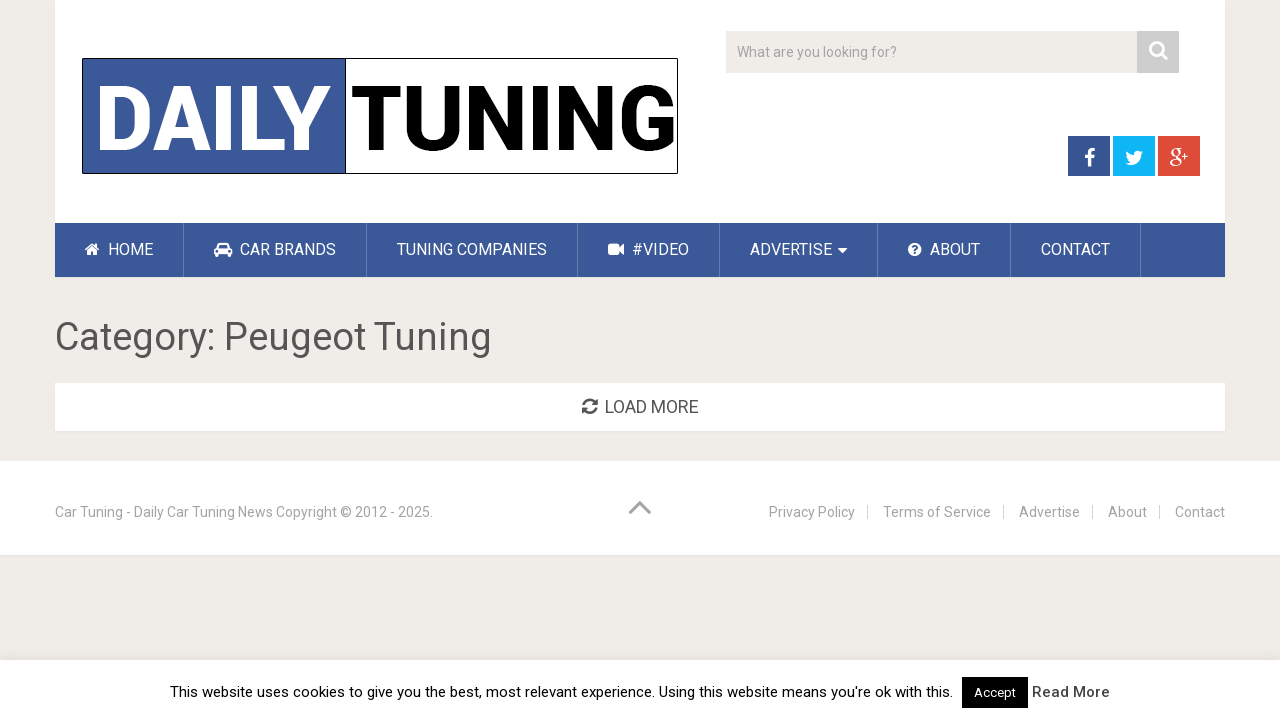

--- FILE ---
content_type: text/html; charset=UTF-8
request_url: https://www.dailytuning.com/category/peugeot-tuning/
body_size: 9624
content:
<!DOCTYPE html>
<html class="no-js" dir="ltr" lang="en-US" prefix="og: https://ogp.me/ns#">
<head itemscope itemtype="http://schema.org/WebSite">
<!-- Global Site Tag (gtag.js) - Google Analytics -->
<script async src="https://www.googletagmanager.com/gtag/js?id=UA-3439764-30"></script>
<script>
window.dataLayer = window.dataLayer || [];
function gtag(){dataLayer.push(arguments)};
gtag('js', new Date());
gtag('config', 'UA-3439764-30');
</script>
<meta charset="UTF-8">
<!-- Always force latest IE rendering engine (even in intranet) & Chrome Frame -->
<!--[if IE ]>
<meta http-equiv="X-UA-Compatible" content="IE=edge,chrome=1">
<![endif]-->
<link rel="profile" href="https://gmpg.org/xfn/11" />
<link rel="icon" href="https://www.dailytuning.com/wp-content/uploads/2017/07/favicon.png" type="image/x-icon" />
<!-- IE10 Tile.-->
<meta name="msapplication-TileColor" content="#FFFFFF">
<meta name="msapplication-TileImage" content="https://www.dailytuning.com/wp-content/uploads/2017/07/favicon.png">
<!--iOS/android/handheld specific -->
<link rel="apple-touch-icon-precomposed" href="https://www.dailytuning.com/wp-content/uploads/2017/07/favicon.png" />
<meta name="viewport" content="width=device-width, initial-scale=1">
<meta name="apple-mobile-web-app-capable" content="yes">
<meta name="apple-mobile-web-app-status-bar-style" content="black">
<meta itemprop="name" content="Car Tuning &#8211; Daily Car Tuning News" />
<meta itemprop="url" content="https://www.dailytuning.com" />
<link rel="pingback" href="https://www.dailytuning.com/xmlrpc.php" />
<script language="JavaScript" type="text/javascript">if (top.location != self.location) top.location = self.location;</script>
<title>Peugeot Tuning - Daily Tuning</title>
<style>img:is([sizes="auto" i], [sizes^="auto," i]) { contain-intrinsic-size: 3000px 1500px }</style>
<!-- All in One SEO 4.8.5 - aioseo.com -->
<meta name="robots" content="max-image-preview:large" />
<link rel="canonical" href="https://www.dailytuning.com/category/peugeot-tuning/" />
<meta name="generator" content="All in One SEO (AIOSEO) 4.8.5" />
<script type="application/ld+json" class="aioseo-schema">
{"@context":"https:\/\/schema.org","@graph":[{"@type":"BreadcrumbList","@id":"https:\/\/www.dailytuning.com\/category\/peugeot-tuning\/#breadcrumblist","itemListElement":[{"@type":"ListItem","@id":"https:\/\/www.dailytuning.com#listItem","position":1,"name":"Home","item":"https:\/\/www.dailytuning.com","nextItem":{"@type":"ListItem","@id":"https:\/\/www.dailytuning.com\/category\/peugeot-tuning\/#listItem","name":"Peugeot Tuning"}},{"@type":"ListItem","@id":"https:\/\/www.dailytuning.com\/category\/peugeot-tuning\/#listItem","position":2,"name":"Peugeot Tuning","previousItem":{"@type":"ListItem","@id":"https:\/\/www.dailytuning.com#listItem","name":"Home"}}]},{"@type":"CollectionPage","@id":"https:\/\/www.dailytuning.com\/category\/peugeot-tuning\/#collectionpage","url":"https:\/\/www.dailytuning.com\/category\/peugeot-tuning\/","name":"Peugeot Tuning - Daily Tuning","inLanguage":"en-US","isPartOf":{"@id":"https:\/\/www.dailytuning.com\/#website"},"breadcrumb":{"@id":"https:\/\/www.dailytuning.com\/category\/peugeot-tuning\/#breadcrumblist"}},{"@type":"Organization","@id":"https:\/\/www.dailytuning.com\/#organization","name":"Car Tuning - Daily Car Tuning News","url":"https:\/\/www.dailytuning.com\/"},{"@type":"WebSite","@id":"https:\/\/www.dailytuning.com\/#website","url":"https:\/\/www.dailytuning.com\/","name":"Car Tuning - Daily Car Tuning News","inLanguage":"en-US","publisher":{"@id":"https:\/\/www.dailytuning.com\/#organization"}}]}
</script>
<!-- All in One SEO -->
<script type="text/javascript">document.documentElement.className = document.documentElement.className.replace( /\bno-js\b/,'js' );</script><link rel="alternate" type="application/rss+xml" title="Car Tuning - Daily Car Tuning News &raquo; Feed" href="https://www.dailytuning.com/feed/" />
<link rel="alternate" type="application/rss+xml" title="Car Tuning - Daily Car Tuning News &raquo; Comments Feed" href="https://www.dailytuning.com/comments/feed/" />
<script type="text/javascript" id="wpp-js" src="https://www.dailytuning.com/wp-content/plugins/wordpress-popular-posts/assets/js/wpp.min.js?ver=7.3.3" data-sampling="0" data-sampling-rate="100" data-api-url="https://www.dailytuning.com/wp-json/wordpress-popular-posts" data-post-id="0" data-token="846e19d454" data-lang="0" data-debug="0"></script>
<link rel="alternate" type="application/rss+xml" title="Car Tuning - Daily Car Tuning News &raquo; Peugeot Tuning Category Feed" href="https://www.dailytuning.com/category/peugeot-tuning/feed/" />
<!-- <link rel='stylesheet' id='dashicons-css' href='https://www.dailytuning.com/wp-includes/css/dashicons.min.css' type='text/css' media='all' /> -->
<!-- <link rel='stylesheet' id='post-views-counter-frontend-css' href='https://www.dailytuning.com/wp-content/plugins/post-views-counter/css/frontend.min.css' type='text/css' media='all' /> -->
<!-- <link rel='stylesheet' id='wp-block-library-css' href='https://www.dailytuning.com/wp-includes/css/dist/block-library/style.min.css' type='text/css' media='all' /> -->
<link rel="stylesheet" type="text/css" href="//www.dailytuning.com/wp-content/cache/wpfc-minified/laabuy8n/8eobs.css" media="all"/>
<style id='classic-theme-styles-inline-css' type='text/css'>
/*! This file is auto-generated */
.wp-block-button__link{color:#fff;background-color:#32373c;border-radius:9999px;box-shadow:none;text-decoration:none;padding:calc(.667em + 2px) calc(1.333em + 2px);font-size:1.125em}.wp-block-file__button{background:#32373c;color:#fff;text-decoration:none}
</style>
<style id='global-styles-inline-css' type='text/css'>
:root{--wp--preset--aspect-ratio--square: 1;--wp--preset--aspect-ratio--4-3: 4/3;--wp--preset--aspect-ratio--3-4: 3/4;--wp--preset--aspect-ratio--3-2: 3/2;--wp--preset--aspect-ratio--2-3: 2/3;--wp--preset--aspect-ratio--16-9: 16/9;--wp--preset--aspect-ratio--9-16: 9/16;--wp--preset--color--black: #000000;--wp--preset--color--cyan-bluish-gray: #abb8c3;--wp--preset--color--white: #ffffff;--wp--preset--color--pale-pink: #f78da7;--wp--preset--color--vivid-red: #cf2e2e;--wp--preset--color--luminous-vivid-orange: #ff6900;--wp--preset--color--luminous-vivid-amber: #fcb900;--wp--preset--color--light-green-cyan: #7bdcb5;--wp--preset--color--vivid-green-cyan: #00d084;--wp--preset--color--pale-cyan-blue: #8ed1fc;--wp--preset--color--vivid-cyan-blue: #0693e3;--wp--preset--color--vivid-purple: #9b51e0;--wp--preset--gradient--vivid-cyan-blue-to-vivid-purple: linear-gradient(135deg,rgba(6,147,227,1) 0%,rgb(155,81,224) 100%);--wp--preset--gradient--light-green-cyan-to-vivid-green-cyan: linear-gradient(135deg,rgb(122,220,180) 0%,rgb(0,208,130) 100%);--wp--preset--gradient--luminous-vivid-amber-to-luminous-vivid-orange: linear-gradient(135deg,rgba(252,185,0,1) 0%,rgba(255,105,0,1) 100%);--wp--preset--gradient--luminous-vivid-orange-to-vivid-red: linear-gradient(135deg,rgba(255,105,0,1) 0%,rgb(207,46,46) 100%);--wp--preset--gradient--very-light-gray-to-cyan-bluish-gray: linear-gradient(135deg,rgb(238,238,238) 0%,rgb(169,184,195) 100%);--wp--preset--gradient--cool-to-warm-spectrum: linear-gradient(135deg,rgb(74,234,220) 0%,rgb(151,120,209) 20%,rgb(207,42,186) 40%,rgb(238,44,130) 60%,rgb(251,105,98) 80%,rgb(254,248,76) 100%);--wp--preset--gradient--blush-light-purple: linear-gradient(135deg,rgb(255,206,236) 0%,rgb(152,150,240) 100%);--wp--preset--gradient--blush-bordeaux: linear-gradient(135deg,rgb(254,205,165) 0%,rgb(254,45,45) 50%,rgb(107,0,62) 100%);--wp--preset--gradient--luminous-dusk: linear-gradient(135deg,rgb(255,203,112) 0%,rgb(199,81,192) 50%,rgb(65,88,208) 100%);--wp--preset--gradient--pale-ocean: linear-gradient(135deg,rgb(255,245,203) 0%,rgb(182,227,212) 50%,rgb(51,167,181) 100%);--wp--preset--gradient--electric-grass: linear-gradient(135deg,rgb(202,248,128) 0%,rgb(113,206,126) 100%);--wp--preset--gradient--midnight: linear-gradient(135deg,rgb(2,3,129) 0%,rgb(40,116,252) 100%);--wp--preset--font-size--small: 13px;--wp--preset--font-size--medium: 20px;--wp--preset--font-size--large: 36px;--wp--preset--font-size--x-large: 42px;--wp--preset--spacing--20: 0.44rem;--wp--preset--spacing--30: 0.67rem;--wp--preset--spacing--40: 1rem;--wp--preset--spacing--50: 1.5rem;--wp--preset--spacing--60: 2.25rem;--wp--preset--spacing--70: 3.38rem;--wp--preset--spacing--80: 5.06rem;--wp--preset--shadow--natural: 6px 6px 9px rgba(0, 0, 0, 0.2);--wp--preset--shadow--deep: 12px 12px 50px rgba(0, 0, 0, 0.4);--wp--preset--shadow--sharp: 6px 6px 0px rgba(0, 0, 0, 0.2);--wp--preset--shadow--outlined: 6px 6px 0px -3px rgba(255, 255, 255, 1), 6px 6px rgba(0, 0, 0, 1);--wp--preset--shadow--crisp: 6px 6px 0px rgba(0, 0, 0, 1);}:where(.is-layout-flex){gap: 0.5em;}:where(.is-layout-grid){gap: 0.5em;}body .is-layout-flex{display: flex;}.is-layout-flex{flex-wrap: wrap;align-items: center;}.is-layout-flex > :is(*, div){margin: 0;}body .is-layout-grid{display: grid;}.is-layout-grid > :is(*, div){margin: 0;}:where(.wp-block-columns.is-layout-flex){gap: 2em;}:where(.wp-block-columns.is-layout-grid){gap: 2em;}:where(.wp-block-post-template.is-layout-flex){gap: 1.25em;}:where(.wp-block-post-template.is-layout-grid){gap: 1.25em;}.has-black-color{color: var(--wp--preset--color--black) !important;}.has-cyan-bluish-gray-color{color: var(--wp--preset--color--cyan-bluish-gray) !important;}.has-white-color{color: var(--wp--preset--color--white) !important;}.has-pale-pink-color{color: var(--wp--preset--color--pale-pink) !important;}.has-vivid-red-color{color: var(--wp--preset--color--vivid-red) !important;}.has-luminous-vivid-orange-color{color: var(--wp--preset--color--luminous-vivid-orange) !important;}.has-luminous-vivid-amber-color{color: var(--wp--preset--color--luminous-vivid-amber) !important;}.has-light-green-cyan-color{color: var(--wp--preset--color--light-green-cyan) !important;}.has-vivid-green-cyan-color{color: var(--wp--preset--color--vivid-green-cyan) !important;}.has-pale-cyan-blue-color{color: var(--wp--preset--color--pale-cyan-blue) !important;}.has-vivid-cyan-blue-color{color: var(--wp--preset--color--vivid-cyan-blue) !important;}.has-vivid-purple-color{color: var(--wp--preset--color--vivid-purple) !important;}.has-black-background-color{background-color: var(--wp--preset--color--black) !important;}.has-cyan-bluish-gray-background-color{background-color: var(--wp--preset--color--cyan-bluish-gray) !important;}.has-white-background-color{background-color: var(--wp--preset--color--white) !important;}.has-pale-pink-background-color{background-color: var(--wp--preset--color--pale-pink) !important;}.has-vivid-red-background-color{background-color: var(--wp--preset--color--vivid-red) !important;}.has-luminous-vivid-orange-background-color{background-color: var(--wp--preset--color--luminous-vivid-orange) !important;}.has-luminous-vivid-amber-background-color{background-color: var(--wp--preset--color--luminous-vivid-amber) !important;}.has-light-green-cyan-background-color{background-color: var(--wp--preset--color--light-green-cyan) !important;}.has-vivid-green-cyan-background-color{background-color: var(--wp--preset--color--vivid-green-cyan) !important;}.has-pale-cyan-blue-background-color{background-color: var(--wp--preset--color--pale-cyan-blue) !important;}.has-vivid-cyan-blue-background-color{background-color: var(--wp--preset--color--vivid-cyan-blue) !important;}.has-vivid-purple-background-color{background-color: var(--wp--preset--color--vivid-purple) !important;}.has-black-border-color{border-color: var(--wp--preset--color--black) !important;}.has-cyan-bluish-gray-border-color{border-color: var(--wp--preset--color--cyan-bluish-gray) !important;}.has-white-border-color{border-color: var(--wp--preset--color--white) !important;}.has-pale-pink-border-color{border-color: var(--wp--preset--color--pale-pink) !important;}.has-vivid-red-border-color{border-color: var(--wp--preset--color--vivid-red) !important;}.has-luminous-vivid-orange-border-color{border-color: var(--wp--preset--color--luminous-vivid-orange) !important;}.has-luminous-vivid-amber-border-color{border-color: var(--wp--preset--color--luminous-vivid-amber) !important;}.has-light-green-cyan-border-color{border-color: var(--wp--preset--color--light-green-cyan) !important;}.has-vivid-green-cyan-border-color{border-color: var(--wp--preset--color--vivid-green-cyan) !important;}.has-pale-cyan-blue-border-color{border-color: var(--wp--preset--color--pale-cyan-blue) !important;}.has-vivid-cyan-blue-border-color{border-color: var(--wp--preset--color--vivid-cyan-blue) !important;}.has-vivid-purple-border-color{border-color: var(--wp--preset--color--vivid-purple) !important;}.has-vivid-cyan-blue-to-vivid-purple-gradient-background{background: var(--wp--preset--gradient--vivid-cyan-blue-to-vivid-purple) !important;}.has-light-green-cyan-to-vivid-green-cyan-gradient-background{background: var(--wp--preset--gradient--light-green-cyan-to-vivid-green-cyan) !important;}.has-luminous-vivid-amber-to-luminous-vivid-orange-gradient-background{background: var(--wp--preset--gradient--luminous-vivid-amber-to-luminous-vivid-orange) !important;}.has-luminous-vivid-orange-to-vivid-red-gradient-background{background: var(--wp--preset--gradient--luminous-vivid-orange-to-vivid-red) !important;}.has-very-light-gray-to-cyan-bluish-gray-gradient-background{background: var(--wp--preset--gradient--very-light-gray-to-cyan-bluish-gray) !important;}.has-cool-to-warm-spectrum-gradient-background{background: var(--wp--preset--gradient--cool-to-warm-spectrum) !important;}.has-blush-light-purple-gradient-background{background: var(--wp--preset--gradient--blush-light-purple) !important;}.has-blush-bordeaux-gradient-background{background: var(--wp--preset--gradient--blush-bordeaux) !important;}.has-luminous-dusk-gradient-background{background: var(--wp--preset--gradient--luminous-dusk) !important;}.has-pale-ocean-gradient-background{background: var(--wp--preset--gradient--pale-ocean) !important;}.has-electric-grass-gradient-background{background: var(--wp--preset--gradient--electric-grass) !important;}.has-midnight-gradient-background{background: var(--wp--preset--gradient--midnight) !important;}.has-small-font-size{font-size: var(--wp--preset--font-size--small) !important;}.has-medium-font-size{font-size: var(--wp--preset--font-size--medium) !important;}.has-large-font-size{font-size: var(--wp--preset--font-size--large) !important;}.has-x-large-font-size{font-size: var(--wp--preset--font-size--x-large) !important;}
:where(.wp-block-post-template.is-layout-flex){gap: 1.25em;}:where(.wp-block-post-template.is-layout-grid){gap: 1.25em;}
:where(.wp-block-columns.is-layout-flex){gap: 2em;}:where(.wp-block-columns.is-layout-grid){gap: 2em;}
:root :where(.wp-block-pullquote){font-size: 1.5em;line-height: 1.6;}
</style>
<!-- <link rel='stylesheet' id='contact-form-7-css' href='https://www.dailytuning.com/wp-content/plugins/contact-form-7/includes/css/styles.css' type='text/css' media='all' /> -->
<!-- <link rel='stylesheet' id='cookie-law-info-css' href='https://www.dailytuning.com/wp-content/plugins/cookie-law-info/legacy/public/css/cookie-law-info-public.css' type='text/css' media='all' /> -->
<!-- <link rel='stylesheet' id='cookie-law-info-gdpr-css' href='https://www.dailytuning.com/wp-content/plugins/cookie-law-info/legacy/public/css/cookie-law-info-gdpr.css' type='text/css' media='all' /> -->
<!-- <link rel='stylesheet' id='wordpress-popular-posts-css-css' href='https://www.dailytuning.com/wp-content/plugins/wordpress-popular-posts/assets/css/wpp.css' type='text/css' media='all' /> -->
<!-- <link rel='stylesheet' id='slb_core-css' href='https://www.dailytuning.com/wp-content/plugins/simple-lightbox/client/css/app.css' type='text/css' media='all' /> -->
<!-- <link rel='stylesheet' id='wp_review-style-css' href='https://www.dailytuning.com/wp-content/plugins/wp-review/public/css/wp-review.css' type='text/css' media='all' /> -->
<!-- <link rel='stylesheet' id='sociallyviral-stylesheet-css' href='https://www.dailytuning.com/wp-content/themes/mts_sociallyviral/style.css' type='text/css' media='all' /> -->
<link rel="stylesheet" type="text/css" href="//www.dailytuning.com/wp-content/cache/wpfc-minified/2f6ln490/8eox2.css" media="all"/>
<style id='sociallyviral-stylesheet-inline-css' type='text/css'>
body, .sidebar.c-4-12, #header #s {background-color:#f0ede9;background-image:url(https://www.dailytuning.com/wp-content/themes/mts_sociallyviral/images/nobg.png);}
#primary-navigation, .navigation ul ul, .pagination a, .pagination .dots, .latestPost-review-wrapper, .single_post .thecategory, .single-prev-next a:hover, .tagcloud a:hover, #commentform input#submit:hover, .contactform #submit:hover, .post-label, .latestPost .review-type-circle.review-total-only, .latestPost .review-type-circle.wp-review-show-total, .bypostauthor .fn:after, #primary-navigation .navigation.mobile-menu-wrapper, #wpmm-megamenu .review-total-only, .owl-controls .owl-dot.active span, .owl-controls .owl-dot:hover span, .owl-prev, .owl-next, .woocommerce a.button, .woocommerce-page a.button, .woocommerce button.button, .woocommerce-page button.button, .woocommerce input.button, .woocommerce-page input.button, .woocommerce #respond input#submit, .woocommerce-page #respond input#submit, .woocommerce #content input.button, .woocommerce-page #content input.button, .woocommerce nav.woocommerce-pagination ul li a, .woocommerce-page nav.woocommerce-pagination ul li a, .woocommerce #content nav.woocommerce-pagination ul li a, .woocommerce-page #content nav.woocommerce-pagination ul li a, .woocommerce .bypostauthor:after, #searchsubmit, .woocommerce nav.woocommerce-pagination ul li span.current, .woocommerce-page nav.woocommerce-pagination ul li span.current, .woocommerce #content nav.woocommerce-pagination ul li span.current, .woocommerce-page #content nav.woocommerce-pagination ul li span.current, .woocommerce nav.woocommerce-pagination ul li a:hover, .woocommerce-page nav.woocommerce-pagination ul li a:hover, .woocommerce #content nav.woocommerce-pagination ul li a:hover, .woocommerce-page #content nav.woocommerce-pagination ul li a:hover, .woocommerce nav.woocommerce-pagination ul li a:focus, .woocommerce-page nav.woocommerce-pagination ul li a:focus, .woocommerce #content nav.woocommerce-pagination ul li a:focus, .woocommerce-page #content nav.woocommerce-pagination ul li a:focus, .woocommerce a.button, .woocommerce-page a.button, .woocommerce button.button, .woocommerce-page button.button, .woocommerce input.button, .woocommerce-page input.button, .woocommerce #respond input#submit, .woocommerce-page #respond input#submit, .woocommerce #content input.button, .woocommerce-page #content input.button { background-color: #3b5998; color: #fff; }
#searchform .fa-search, .currenttext, .pagination a:hover, .single .pagination a:hover .currenttext, .page-numbers.current, .pagination .nav-previous a:hover, .pagination .nav-next a:hover, .single-prev-next a, .tagcloud a, #commentform input#submit, .contact-form #mtscontact_submit, .woocommerce-product-search input[type='submit'] { background-color: #cecece; }
.thecontent a, .post .tags a, #commentform a, .author-posts a:hover, .fn a, a { color: #3b5998; }
.latestPost .title:hover, .latestPost .title a:hover, .post-info a:hover, .single_post .post-info a:hover, .copyrights a:hover, .thecontent a:hover, .breadcrumb a:hover, .sidebar.c-4-12 a:hover, .post .tags a:hover, #commentform a:hover, .author-posts a, .reply a:hover, .ajax-search-results li a:hover, .ajax-search-meta .results-link { color: #cecece; }
.wpmm-megamenu-showing.wpmm-light-scheme { background-color:#3b5998!important; }
input#author:hover, input#email:hover, input#url:hover, #comment:hover, .contact-form input:hover, .contact-form textarea:hover, .woocommerce-product-search input[type='submit'] { border-color: #cecece; }
.bypostauthor { background: #FAFAFA; padding: 3%!important; box-sizing: border-box; }
.bypostauthor .fn:after { content: "Author"; position: relative; padding: 3px 10px; color: #FFF; font-size: 12px; margin-left: 5px; font-weight: normal; }
div#wp-subscribe {
background: #3b5998;
}
div#wp-subscribe input.email-field {
background: #cecece;
}
div#wp-subscribe input.submit {
color: #3b5998;
}
</style>
<!-- <link rel='stylesheet' id='fontawesome-css' href='https://www.dailytuning.com/wp-content/themes/mts_sociallyviral/css/font-awesome.min.css' type='text/css' media='all' /> -->
<!-- <link rel='stylesheet' id='responsive-css' href='https://www.dailytuning.com/wp-content/themes/mts_sociallyviral/css/responsive.css' type='text/css' media='all' /> -->
<link rel="stylesheet" type="text/css" href="//www.dailytuning.com/wp-content/cache/wpfc-minified/l9rd8dau/8eobs.css" media="all"/>
<script src='//www.dailytuning.com/wp-content/cache/wpfc-minified/4d4q5ld/8eobs.js' type="text/javascript"></script>
<!-- <script type="text/javascript" src="https://www.dailytuning.com/wp-includes/js/jquery/jquery.min.js" id="jquery-core-js"></script> -->
<!-- <script type="text/javascript" src="https://www.dailytuning.com/wp-includes/js/jquery/jquery-migrate.min.js" id="jquery-migrate-js"></script> -->
<script type="text/javascript" id="cookie-law-info-js-extra">
/* <![CDATA[ */
var Cli_Data = {"nn_cookie_ids":[],"cookielist":[],"non_necessary_cookies":[],"ccpaEnabled":"","ccpaRegionBased":"","ccpaBarEnabled":"","strictlyEnabled":["necessary","obligatoire"],"ccpaType":"gdpr","js_blocking":"","custom_integration":"","triggerDomRefresh":"","secure_cookies":""};
var cli_cookiebar_settings = {"animate_speed_hide":"500","animate_speed_show":"500","background":"#FFF","border":"#b1a6a6c2","border_on":"","button_1_button_colour":"#000","button_1_button_hover":"#000000","button_1_link_colour":"#fff","button_1_as_button":"1","button_1_new_win":"","button_2_button_colour":"#333","button_2_button_hover":"#292929","button_2_link_colour":"#444","button_2_as_button":"","button_2_hidebar":"","button_3_button_colour":"#000","button_3_button_hover":"#000000","button_3_link_colour":"#fff","button_3_as_button":"1","button_3_new_win":"","button_4_button_colour":"#000","button_4_button_hover":"#000000","button_4_link_colour":"#fff","button_4_as_button":"1","button_7_button_colour":"#61a229","button_7_button_hover":"#4e8221","button_7_link_colour":"#fff","button_7_as_button":"1","button_7_new_win":"","font_family":"inherit","header_fix":"","notify_animate_hide":"1","notify_animate_show":"1","notify_div_id":"#cookie-law-info-bar","notify_position_horizontal":"right","notify_position_vertical":"bottom","scroll_close":"","scroll_close_reload":"","accept_close_reload":"","reject_close_reload":"","showagain_tab":"","showagain_background":"#fff","showagain_border":"#000","showagain_div_id":"#cookie-law-info-again","showagain_x_position":"100px","text":"#000","show_once_yn":"","show_once":"10000","logging_on":"","as_popup":"","popup_overlay":"1","bar_heading_text":"","cookie_bar_as":"banner","popup_showagain_position":"bottom-right","widget_position":"left"};
var log_object = {"ajax_url":"https:\/\/www.dailytuning.com\/wp-admin\/admin-ajax.php"};
/* ]]> */
</script>
<script src='//www.dailytuning.com/wp-content/cache/wpfc-minified/nm9s70h/8eobs.js' type="text/javascript"></script>
<!-- <script type="text/javascript" src="https://www.dailytuning.com/wp-content/plugins/cookie-law-info/legacy/public/js/cookie-law-info-public.js" id="cookie-law-info-js"></script> -->
<script type="text/javascript" id="customscript-js-extra">
/* <![CDATA[ */
var mts_customscript = {"responsive":"1","nav_menu":"primary"};
/* ]]> */
</script>
<script src='//www.dailytuning.com/wp-content/cache/wpfc-minified/9lcnjwd5/8eobs.js' type="text/javascript"></script>
<!-- <script type="text/javascript" async="async" src="https://www.dailytuning.com/wp-content/themes/mts_sociallyviral/js/customscript.js" id="customscript-js"></script> -->
<link rel="https://api.w.org/" href="https://www.dailytuning.com/wp-json/" /><link rel="alternate" title="JSON" type="application/json" href="https://www.dailytuning.com/wp-json/wp/v2/categories/34" /><link rel="EditURI" type="application/rsd+xml" title="RSD" href="https://www.dailytuning.com/xmlrpc.php?rsd" />
<meta name="generator" content="WordPress 6.8.2" />
<style id="wpp-loading-animation-styles">@-webkit-keyframes bgslide{from{background-position-x:0}to{background-position-x:-200%}}@keyframes bgslide{from{background-position-x:0}to{background-position-x:-200%}}.wpp-widget-block-placeholder,.wpp-shortcode-placeholder{margin:0 auto;width:60px;height:3px;background:#dd3737;background:linear-gradient(90deg,#dd3737 0%,#571313 10%,#dd3737 100%);background-size:200% auto;border-radius:3px;-webkit-animation:bgslide 1s infinite linear;animation:bgslide 1s infinite linear}</style>
<link href="//fonts.googleapis.com/css?family=Roboto:normal|Roboto:500&amp;subset=latin" rel="stylesheet" type="text/css">
<style type="text/css">
#logo a { font-family: 'Roboto'; font-weight: normal; font-size: 44px; color: #33bcf2; }
.primary-navigation li, .primary-navigation li a { font-family: 'Roboto'; font-weight: normal; font-size: 18px; color: #ffffff;text-transform: uppercase; }
.latestPost .title, .latestPost .title a { font-family: 'Roboto'; font-weight: normal; font-size: 24px; color: #555555;line-height: 36px; }
.single-title { font-family: 'Roboto'; font-weight: normal; font-size: 38px; color: #555555;line-height: 53px; }
body { font-family: 'Roboto'; font-weight: normal; font-size: 16px; color: #707070; }
.widget .widget-title { font-family: 'Roboto'; font-weight: 500; font-size: 18px; color: #555555;text-transform: uppercase; }
#sidebars .widget { font-family: 'Roboto'; font-weight: normal; font-size: 16px; color: #707070; }
.footer-widgets { font-family: 'Roboto'; font-weight: normal; font-size: 14px; color: #707070; }
h1 { font-family: 'Roboto'; font-weight: normal; font-size: 38px; color: #555555; }
h2 { font-family: 'Roboto'; font-weight: normal; font-size: 34px; color: #555555; }
h3 { font-family: 'Roboto'; font-weight: normal; font-size: 30px; color: #555555; }
h4 { font-family: 'Roboto'; font-weight: normal; font-size: 28px; color: #555555; }
h5 { font-family: 'Roboto'; font-weight: normal; font-size: 24px; color: #555555; }
h6 { font-family: 'Roboto'; font-weight: normal; font-size: 20px; color: #555555; }
</style>
<meta name="google-site-verification" content="5JBI15i-fCd5GRB08YuHUmMeLhMJ9T6FgkEC7rkHRE4" />
</head>
<body data-rsssl=1 id="blog" class="archive category category-peugeot-tuning category-34 wp-theme-mts_sociallyviral main" itemscope itemtype="http://schema.org/WebPage">    
<div class="main-container">
<header id="site-header" role="banner" itemscope itemtype="http://schema.org/WPHeader">
<div class="container">
<div id="header">
<div class="logo-wrap">
<h2 id="logo" class="image-logo" itemprop="headline">
<a href="https://www.dailytuning.com"><img src="https://www.dailytuning.com/wp-content/uploads/2017/07/dailytuning-1.png" alt="Car Tuning - Daily Car Tuning News"></a>
</h2><!-- END #logo -->
</div>
<div class="header-search"><form method="get" id="searchform" class="search-form" action="https://www.dailytuning.com" _lpchecked="1">
<fieldset>
<input type="text" name="s" id="s" value="" placeholder="What are you looking for?"  autocomplete="off" />
<button id="search-image" class="sbutton" type="submit" value="">
<i class="fa fa-search"></i>
</button>
</fieldset>
</form>
</div>
<div class="header-social">
<a href="https://www.facebook.com/dailytuningcom/" class="header-facebook" style="background: #375593" target="_blank"><span class="fa fa-facebook"></span></a>
<a href="https://twitter.com/dailytuningcom" class="header-twitter" style="background: #0eb6f6" target="_blank"><span class="fa fa-twitter"></span></a>
<a href="https://plus.google.com/b/102393794675438801928/" class="header-google-plus" style="background: #dd4b39" target="_blank"><span class="fa fa-google-plus"></span></a>
</div>
<div id="catcher" class="clear" ></div>
<div id="primary-navigation" class="sticky-navigation" role="navigation" itemscope itemtype="http://schema.org/SiteNavigationElement">
<a href="#" id="pull" class="toggle-mobile-menu">Menu</a>
<nav class="navigation clearfix mobile-menu-wrapper">
<ul id="menu-menu_top" class="menu clearfix"><li id="menu-item-854" class="menu-item menu-item-type-custom menu-item-object-custom menu-item-home menu-item-854"><a href="https://www.dailytuning.com"><i class="fa fa-home"></i> HOME</a></li>
<li id="menu-item-855" class="menu-item menu-item-type-custom menu-item-object-custom menu-item-855"><a href="https://www.dailytuning.com/car-brands/"><i class="fa fa-car"></i> CAR BRANDS</a></li>
<li id="menu-item-856" class="menu-item menu-item-type-custom menu-item-object-custom menu-item-856"><a href="https://www.dailytuning.com/car-tuning-companies/">TUNING COMPANIES</a></li>
<li id="menu-item-859" class="menu-item menu-item-type-custom menu-item-object-custom menu-item-859"><a href="https://www.dailytuning.com/tag/video/"><i class="fa fa-video-camera"></i> #VIDEO</a></li>
<li id="menu-item-857" class="menu-item menu-item-type-post_type menu-item-object-page menu-item-has-children menu-item-857"><a href="https://www.dailytuning.com/advertise/">ADVERTISE</a>
<ul class="sub-menu">
<li id="menu-item-2425" class="menu-item menu-item-type-post_type menu-item-object-page menu-item-2425"><a href="https://www.dailytuning.com/write-for-us-guest-post-on-daily-tuning-blog/">WRITE FOR US</a></li>
</ul>
</li>
<li id="menu-item-858" class="menu-item menu-item-type-post_type menu-item-object-page menu-item-858"><a href="https://www.dailytuning.com/about/"><i class="fa fa-question-circle"></i> ABOUT</a></li>
<li id="menu-item-842" class="menu-item menu-item-type-post_type menu-item-object-page menu-item-842"><a href="https://www.dailytuning.com/contact-us/">CONTACT</a></li>
</ul>															</nav>
</div>
</div><!--#header-->
</div><!--.container-->
</header>
<div id="page" class="home-h1">
<div id="content_box">
<h1 class="postsby">
<span>Category: <span>Peugeot Tuning</span></span>
</h1>
<div class="pagination pagination-previous-next">
<ul>
<li class="nav-previous"></li>
<li class="nav-next"></li>
</ul>
</div>
</div>
</div><!--#page-->
</div><!--.main-container-->
<footer id="site-footer" role="contentinfo" itemscope itemtype="http://schema.org/WPFooter">
<div class="container">
<div class="copyrights">
<!--start copyrights-->
<div class="row" id="copyright-note">
<div class="copyright"><a href=" https://www.dailytuning.com/" title=" ">Car Tuning - Daily Car Tuning News</a> Copyright © 2012 - 2025. </div>
<a href="#blog" class="toplink"><i class=" fa fa-angle-up"></i></a>
<div class="top">
<div id="footer-navigation" role="navigation" itemscope itemtype="http://schema.org/SiteNavigationElement">
<nav id="navigation" class="clearfix">
<ul id="menu-menu_footer" class="menu clearfix"><li id="menu-item-846" class="menu-item menu-item-type-custom menu-item-object-custom menu-item-846"><a href="https://www.dailytuning.com/privacy.html">Privacy Policy</a></li>
<li id="menu-item-847" class="menu-item menu-item-type-custom menu-item-object-custom menu-item-847"><a href="https://www.dailytuning.com/tos.html">Terms of Service</a></li>
<li id="menu-item-852" class="menu-item menu-item-type-post_type menu-item-object-page menu-item-852"><a href="https://www.dailytuning.com/advertise/">Advertise</a></li>
<li id="menu-item-853" class="menu-item menu-item-type-post_type menu-item-object-page menu-item-853"><a href="https://www.dailytuning.com/about/">About</a></li>
<li id="menu-item-845" class="menu-item menu-item-type-post_type menu-item-object-page menu-item-845"><a href="https://www.dailytuning.com/contact-us/">Contact</a></li>
</ul>        </nav>
</div>
</div>
</div>
<!--end copyrights-->
</div> 
</div><!--.container-->
</footer><!--#site-footer-->
<script type="speculationrules">
{"prefetch":[{"source":"document","where":{"and":[{"href_matches":"\/*"},{"not":{"href_matches":["\/wp-*.php","\/wp-admin\/*","\/wp-content\/uploads\/*","\/wp-content\/*","\/wp-content\/plugins\/*","\/wp-content\/themes\/mts_sociallyviral\/*","\/*\\?(.+)"]}},{"not":{"selector_matches":"a[rel~=\"nofollow\"]"}},{"not":{"selector_matches":".no-prefetch, .no-prefetch a"}}]},"eagerness":"conservative"}]}
</script>
<!--googleoff: all--><div id="cookie-law-info-bar" data-nosnippet="true"><span>This website uses cookies to give you the best, most relevant experience. Using this website means you're ok with this. <a role='button' data-cli_action="accept" id="cookie_action_close_header" class="medium cli-plugin-button cli-plugin-main-button cookie_action_close_header cli_action_button wt-cli-accept-btn">Accept</a> <a href="https://www.dailytuning.com/privacy.html" id="CONSTANT_OPEN_URL" target="_blank" class="cli-plugin-main-link">Read More</a></span></div><div id="cookie-law-info-again" data-nosnippet="true"><span id="cookie_hdr_showagain">Privacy &amp; Cookies Policy</span></div><div class="cli-modal" data-nosnippet="true" id="cliSettingsPopup" tabindex="-1" role="dialog" aria-labelledby="cliSettingsPopup" aria-hidden="true">
<div class="cli-modal-dialog" role="document">
<div class="cli-modal-content cli-bar-popup">
<button type="button" class="cli-modal-close" id="cliModalClose">
<svg class="" viewBox="0 0 24 24"><path d="M19 6.41l-1.41-1.41-5.59 5.59-5.59-5.59-1.41 1.41 5.59 5.59-5.59 5.59 1.41 1.41 5.59-5.59 5.59 5.59 1.41-1.41-5.59-5.59z"></path><path d="M0 0h24v24h-24z" fill="none"></path></svg>
<span class="wt-cli-sr-only">Close</span>
</button>
<div class="cli-modal-body">
<div class="cli-container-fluid cli-tab-container">
<div class="cli-row">
<div class="cli-col-12 cli-align-items-stretch cli-px-0">
<div class="cli-privacy-overview">
<h4>Privacy Overview</h4>				<div class="cli-privacy-content">
<div class="cli-privacy-content-text">This website uses cookies to improve your experience while you navigate through the website. Out of these, the cookies that are categorized as necessary are stored on your browser as they are essential for the working of basic functionalities of the website. We also use third-party cookies that help us analyze and understand how you use this website. These cookies will be stored in your browser only with your consent. You also have the option to opt-out of these cookies. But opting out of some of these cookies may affect your browsing experience.</div>
</div>
<a class="cli-privacy-readmore" aria-label="Show more" role="button" data-readmore-text="Show more" data-readless-text="Show less"></a>			</div>
</div>
<div class="cli-col-12 cli-align-items-stretch cli-px-0 cli-tab-section-container">
<div class="cli-tab-section">
<div class="cli-tab-header">
<a role="button" tabindex="0" class="cli-nav-link cli-settings-mobile" data-target="necessary" data-toggle="cli-toggle-tab">
Necessary							</a>
<div class="wt-cli-necessary-checkbox">
<input type="checkbox" class="cli-user-preference-checkbox"  id="wt-cli-checkbox-necessary" data-id="checkbox-necessary" checked="checked"  />
<label class="form-check-label" for="wt-cli-checkbox-necessary">Necessary</label>
</div>
<span class="cli-necessary-caption">Always Enabled</span>
</div>
<div class="cli-tab-content">
<div class="cli-tab-pane cli-fade" data-id="necessary">
<div class="wt-cli-cookie-description">
Necessary cookies are absolutely essential for the website to function properly. This category only includes cookies that ensures basic functionalities and security features of the website. These cookies do not store any personal information.								</div>
</div>
</div>
</div>
<div class="cli-tab-section">
<div class="cli-tab-header">
<a role="button" tabindex="0" class="cli-nav-link cli-settings-mobile" data-target="non-necessary" data-toggle="cli-toggle-tab">
Non-necessary							</a>
<div class="cli-switch">
<input type="checkbox" id="wt-cli-checkbox-non-necessary" class="cli-user-preference-checkbox"  data-id="checkbox-non-necessary" checked='checked' />
<label for="wt-cli-checkbox-non-necessary" class="cli-slider" data-cli-enable="Enabled" data-cli-disable="Disabled"><span class="wt-cli-sr-only">Non-necessary</span></label>
</div>
</div>
<div class="cli-tab-content">
<div class="cli-tab-pane cli-fade" data-id="non-necessary">
<div class="wt-cli-cookie-description">
Any cookies that may not be particularly necessary for the website to function and is used specifically to collect user personal data via analytics, ads, other embedded contents are termed as non-necessary cookies. It is mandatory to procure user consent prior to running these cookies on your website.								</div>
</div>
</div>
</div>
</div>
</div>
</div>
</div>
<div class="cli-modal-footer">
<div class="wt-cli-element cli-container-fluid cli-tab-container">
<div class="cli-row">
<div class="cli-col-12 cli-align-items-stretch cli-px-0">
<div class="cli-tab-footer wt-cli-privacy-overview-actions">
<a id="wt-cli-privacy-save-btn" role="button" tabindex="0" data-cli-action="accept" class="wt-cli-privacy-btn cli_setting_save_button wt-cli-privacy-accept-btn cli-btn">SAVE &amp; ACCEPT</a>
</div>
</div>
</div>
</div>
</div>
</div>
</div>
</div>
<div class="cli-modal-backdrop cli-fade cli-settings-overlay"></div>
<div class="cli-modal-backdrop cli-fade cli-popupbar-overlay"></div>
<!--googleon: all--><script type="text/javascript" src="https://www.dailytuning.com/wp-includes/js/dist/hooks.min.js" id="wp-hooks-js"></script>
<script type="text/javascript" src="https://www.dailytuning.com/wp-includes/js/dist/i18n.min.js" id="wp-i18n-js"></script>
<script type="text/javascript" id="wp-i18n-js-after">
/* <![CDATA[ */
wp.i18n.setLocaleData( { 'text direction\u0004ltr': [ 'ltr' ] } );
/* ]]> */
</script>
<script type="text/javascript" src="https://www.dailytuning.com/wp-content/plugins/contact-form-7/includes/swv/js/index.js" id="swv-js"></script>
<script type="text/javascript" id="contact-form-7-js-before">
/* <![CDATA[ */
var wpcf7 = {
"api": {
"root": "https:\/\/www.dailytuning.com\/wp-json\/",
"namespace": "contact-form-7\/v1"
}
};
/* ]]> */
</script>
<script type="text/javascript" src="https://www.dailytuning.com/wp-content/plugins/contact-form-7/includes/js/index.js" id="contact-form-7-js"></script>
<script type="text/javascript" src="https://www.dailytuning.com/wp-content/plugins/wp-review/public/js/js.cookie.min.js" id="js-cookie-js"></script>
<script type="text/javascript" src="https://www.dailytuning.com/wp-includes/js/underscore.min.js" id="underscore-js"></script>
<script type="text/javascript" id="wp-util-js-extra">
/* <![CDATA[ */
var _wpUtilSettings = {"ajax":{"url":"\/wp-admin\/admin-ajax.php"}};
/* ]]> */
</script>
<script type="text/javascript" src="https://www.dailytuning.com/wp-includes/js/wp-util.min.js" id="wp-util-js"></script>
<script type="text/javascript" id="wp_review-js-js-extra">
/* <![CDATA[ */
var wpreview = {"ajaxurl":"https:\/\/www.dailytuning.com\/wp-admin\/admin-ajax.php","loginRequiredMessage":"You must log in to add your review"};
/* ]]> */
</script>
<script type="text/javascript" src="https://www.dailytuning.com/wp-content/plugins/wp-review/public/js/main.js" id="wp_review-js-js"></script>
<script type="text/javascript" async="async" src="https://www.dailytuning.com/wp-content/themes/mts_sociallyviral/js/sticky.js" id="StickyNav-js"></script>
<script type="text/javascript" id="mts_ajax-js-extra">
/* <![CDATA[ */
var mts_ajax_loadposts = {"startPage":"1","maxPages":"0","nextLink":"https:\/\/www.dailytuning.com\/category\/peugeot-tuning\/page\/2\/","autoLoad":"","i18n_loadmore":"Load More","i18n_loading":"Loading...","i18n_nomore":"No more posts."};
var mts_ajax_search = {"url":"https:\/\/www.dailytuning.com\/wp-admin\/admin-ajax.php","ajax_search":"1"};
/* ]]> */
</script>
<script type="text/javascript" async="async" src="https://www.dailytuning.com/wp-content/themes/mts_sociallyviral/js/ajax.js" id="mts_ajax-js"></script>
<script type="text/javascript" src="https://www.dailytuning.com/wp-content/themes/mts_sociallyviral/js/history.js" id="historyjs-js"></script>
<script type="text/javascript" id="slb_context">/* <![CDATA[ */if ( !!window.jQuery ) {(function($){$(document).ready(function(){if ( !!window.SLB ) { {$.extend(SLB, {"context":["public","user_guest"]});} }})})(jQuery);}/* ]]> */</script>
</body>
</html><!-- WP Fastest Cache file was created in 0.188 seconds, on August 8, 2025 @ 6:49 pm -->